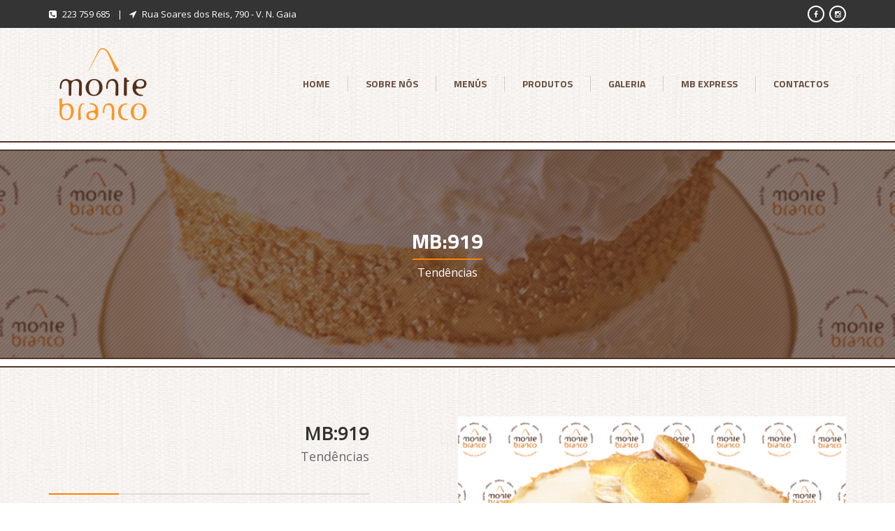

--- FILE ---
content_type: text/html; charset=UTF-8
request_url: https://confeitariamontebranco.com/portfolio-item/mb919/
body_size: 12290
content:
<!DOCTYPE html>
<!--[if IE 7 ]><html lang="pt-PT" class="isie ie7 oldie no-js"><![endif]-->
<!--[if IE 8 ]><html lang="pt-PT" class="isie ie8 oldie no-js"><![endif]-->
<!--[if IE 9 ]><html lang="pt-PT" class="isie ie9 no-js"><![endif]-->
<!--[if (gt IE 9)|!(IE)]><!--><html lang="pt-PT" class="no-js"> <!--<![endif]-->
<head>
	<title>Monte Branco |   MB:919</title>
	
	<!-- meta -->
	<meta charset="UTF-8">
	<meta name="description" content="A nossa missão continua a ser oferecer o melhor produto disponível aos nossos clientes; a nossa visão é a aposta contínua em novos produtos e sabores de criatividade exclusiva dos nossos artesãos; os nossos valores continuarão a ser sempre: a satisfação do cliente, a valorização e respeito pelas pessoas e a responsabilidade social." />

	<link rel="alternate" type="application/rss+xml" title="RSS 2.0" href="https://confeitariamontebranco.com/feed/" />
	<link rel="pingback" href="https://confeitariamontebranco.com/xmlrpc.php">

	<meta name='robots' content='max-image-preview:large' />
<link rel='dns-prefetch' href='//maps.googleapis.com' />
<link rel='dns-prefetch' href='//fonts.googleapis.com' />
<link rel="alternate" type="application/rss+xml" title="Monte Branco &raquo; Feed" href="https://confeitariamontebranco.com/feed/" />
<link rel="alternate" type="application/rss+xml" title="Monte Branco &raquo; Feed de comentários" href="https://confeitariamontebranco.com/comments/feed/" />
<script type="text/javascript">
window._wpemojiSettings = {"baseUrl":"https:\/\/s.w.org\/images\/core\/emoji\/14.0.0\/72x72\/","ext":".png","svgUrl":"https:\/\/s.w.org\/images\/core\/emoji\/14.0.0\/svg\/","svgExt":".svg","source":{"concatemoji":"https:\/\/confeitariamontebranco.com\/wp-includes\/js\/wp-emoji-release.min.js?ver=6.2.8"}};
/*! This file is auto-generated */
!function(e,a,t){var n,r,o,i=a.createElement("canvas"),p=i.getContext&&i.getContext("2d");function s(e,t){p.clearRect(0,0,i.width,i.height),p.fillText(e,0,0);e=i.toDataURL();return p.clearRect(0,0,i.width,i.height),p.fillText(t,0,0),e===i.toDataURL()}function c(e){var t=a.createElement("script");t.src=e,t.defer=t.type="text/javascript",a.getElementsByTagName("head")[0].appendChild(t)}for(o=Array("flag","emoji"),t.supports={everything:!0,everythingExceptFlag:!0},r=0;r<o.length;r++)t.supports[o[r]]=function(e){if(p&&p.fillText)switch(p.textBaseline="top",p.font="600 32px Arial",e){case"flag":return s("\ud83c\udff3\ufe0f\u200d\u26a7\ufe0f","\ud83c\udff3\ufe0f\u200b\u26a7\ufe0f")?!1:!s("\ud83c\uddfa\ud83c\uddf3","\ud83c\uddfa\u200b\ud83c\uddf3")&&!s("\ud83c\udff4\udb40\udc67\udb40\udc62\udb40\udc65\udb40\udc6e\udb40\udc67\udb40\udc7f","\ud83c\udff4\u200b\udb40\udc67\u200b\udb40\udc62\u200b\udb40\udc65\u200b\udb40\udc6e\u200b\udb40\udc67\u200b\udb40\udc7f");case"emoji":return!s("\ud83e\udef1\ud83c\udffb\u200d\ud83e\udef2\ud83c\udfff","\ud83e\udef1\ud83c\udffb\u200b\ud83e\udef2\ud83c\udfff")}return!1}(o[r]),t.supports.everything=t.supports.everything&&t.supports[o[r]],"flag"!==o[r]&&(t.supports.everythingExceptFlag=t.supports.everythingExceptFlag&&t.supports[o[r]]);t.supports.everythingExceptFlag=t.supports.everythingExceptFlag&&!t.supports.flag,t.DOMReady=!1,t.readyCallback=function(){t.DOMReady=!0},t.supports.everything||(n=function(){t.readyCallback()},a.addEventListener?(a.addEventListener("DOMContentLoaded",n,!1),e.addEventListener("load",n,!1)):(e.attachEvent("onload",n),a.attachEvent("onreadystatechange",function(){"complete"===a.readyState&&t.readyCallback()})),(e=t.source||{}).concatemoji?c(e.concatemoji):e.wpemoji&&e.twemoji&&(c(e.twemoji),c(e.wpemoji)))}(window,document,window._wpemojiSettings);
</script>
<style type="text/css">
img.wp-smiley,
img.emoji {
	display: inline !important;
	border: none !important;
	box-shadow: none !important;
	height: 1em !important;
	width: 1em !important;
	margin: 0 0.07em !important;
	vertical-align: -0.1em !important;
	background: none !important;
	padding: 0 !important;
}
</style>
	<link rel='stylesheet' id='bootstrap-css-css' href='https://confeitariamontebranco.com/wp-content/plugins/wd-google-maps/css/bootstrap.css?ver=1.0.71' type='text/css' media='all' />
<link rel='stylesheet' id='frontend_main-css-css' href='https://confeitariamontebranco.com/wp-content/plugins/wd-google-maps/css/frontend_main.css?ver=1.0.71' type='text/css' media='all' />
<link rel='stylesheet' id='dashicons-css' href='https://confeitariamontebranco.com/wp-includes/css/dashicons.min.css?ver=6.2.8' type='text/css' media='all' />
<link rel='stylesheet' id='menu-icons-extra-css' href='https://confeitariamontebranco.com/wp-content/plugins/menu-icons/css/extra.min.css?ver=0.13.0' type='text/css' media='all' />
<link rel='stylesheet' id='wp-block-library-css' href='https://confeitariamontebranco.com/wp-includes/css/dist/block-library/style.min.css?ver=6.2.8' type='text/css' media='all' />
<link rel='stylesheet' id='awsm-ead-public-css' href='https://confeitariamontebranco.com/wp-content/plugins/embed-any-document/css/embed-public.min.css?ver=2.7.1' type='text/css' media='all' />
<link rel='stylesheet' id='classic-theme-styles-css' href='https://confeitariamontebranco.com/wp-includes/css/classic-themes.min.css?ver=6.2.8' type='text/css' media='all' />
<style id='global-styles-inline-css' type='text/css'>
body{--wp--preset--color--black: #000000;--wp--preset--color--cyan-bluish-gray: #abb8c3;--wp--preset--color--white: #ffffff;--wp--preset--color--pale-pink: #f78da7;--wp--preset--color--vivid-red: #cf2e2e;--wp--preset--color--luminous-vivid-orange: #ff6900;--wp--preset--color--luminous-vivid-amber: #fcb900;--wp--preset--color--light-green-cyan: #7bdcb5;--wp--preset--color--vivid-green-cyan: #00d084;--wp--preset--color--pale-cyan-blue: #8ed1fc;--wp--preset--color--vivid-cyan-blue: #0693e3;--wp--preset--color--vivid-purple: #9b51e0;--wp--preset--gradient--vivid-cyan-blue-to-vivid-purple: linear-gradient(135deg,rgba(6,147,227,1) 0%,rgb(155,81,224) 100%);--wp--preset--gradient--light-green-cyan-to-vivid-green-cyan: linear-gradient(135deg,rgb(122,220,180) 0%,rgb(0,208,130) 100%);--wp--preset--gradient--luminous-vivid-amber-to-luminous-vivid-orange: linear-gradient(135deg,rgba(252,185,0,1) 0%,rgba(255,105,0,1) 100%);--wp--preset--gradient--luminous-vivid-orange-to-vivid-red: linear-gradient(135deg,rgba(255,105,0,1) 0%,rgb(207,46,46) 100%);--wp--preset--gradient--very-light-gray-to-cyan-bluish-gray: linear-gradient(135deg,rgb(238,238,238) 0%,rgb(169,184,195) 100%);--wp--preset--gradient--cool-to-warm-spectrum: linear-gradient(135deg,rgb(74,234,220) 0%,rgb(151,120,209) 20%,rgb(207,42,186) 40%,rgb(238,44,130) 60%,rgb(251,105,98) 80%,rgb(254,248,76) 100%);--wp--preset--gradient--blush-light-purple: linear-gradient(135deg,rgb(255,206,236) 0%,rgb(152,150,240) 100%);--wp--preset--gradient--blush-bordeaux: linear-gradient(135deg,rgb(254,205,165) 0%,rgb(254,45,45) 50%,rgb(107,0,62) 100%);--wp--preset--gradient--luminous-dusk: linear-gradient(135deg,rgb(255,203,112) 0%,rgb(199,81,192) 50%,rgb(65,88,208) 100%);--wp--preset--gradient--pale-ocean: linear-gradient(135deg,rgb(255,245,203) 0%,rgb(182,227,212) 50%,rgb(51,167,181) 100%);--wp--preset--gradient--electric-grass: linear-gradient(135deg,rgb(202,248,128) 0%,rgb(113,206,126) 100%);--wp--preset--gradient--midnight: linear-gradient(135deg,rgb(2,3,129) 0%,rgb(40,116,252) 100%);--wp--preset--duotone--dark-grayscale: url('#wp-duotone-dark-grayscale');--wp--preset--duotone--grayscale: url('#wp-duotone-grayscale');--wp--preset--duotone--purple-yellow: url('#wp-duotone-purple-yellow');--wp--preset--duotone--blue-red: url('#wp-duotone-blue-red');--wp--preset--duotone--midnight: url('#wp-duotone-midnight');--wp--preset--duotone--magenta-yellow: url('#wp-duotone-magenta-yellow');--wp--preset--duotone--purple-green: url('#wp-duotone-purple-green');--wp--preset--duotone--blue-orange: url('#wp-duotone-blue-orange');--wp--preset--font-size--small: 13px;--wp--preset--font-size--medium: 20px;--wp--preset--font-size--large: 36px;--wp--preset--font-size--x-large: 42px;--wp--preset--spacing--20: 0.44rem;--wp--preset--spacing--30: 0.67rem;--wp--preset--spacing--40: 1rem;--wp--preset--spacing--50: 1.5rem;--wp--preset--spacing--60: 2.25rem;--wp--preset--spacing--70: 3.38rem;--wp--preset--spacing--80: 5.06rem;--wp--preset--shadow--natural: 6px 6px 9px rgba(0, 0, 0, 0.2);--wp--preset--shadow--deep: 12px 12px 50px rgba(0, 0, 0, 0.4);--wp--preset--shadow--sharp: 6px 6px 0px rgba(0, 0, 0, 0.2);--wp--preset--shadow--outlined: 6px 6px 0px -3px rgba(255, 255, 255, 1), 6px 6px rgba(0, 0, 0, 1);--wp--preset--shadow--crisp: 6px 6px 0px rgba(0, 0, 0, 1);}:where(.is-layout-flex){gap: 0.5em;}body .is-layout-flow > .alignleft{float: left;margin-inline-start: 0;margin-inline-end: 2em;}body .is-layout-flow > .alignright{float: right;margin-inline-start: 2em;margin-inline-end: 0;}body .is-layout-flow > .aligncenter{margin-left: auto !important;margin-right: auto !important;}body .is-layout-constrained > .alignleft{float: left;margin-inline-start: 0;margin-inline-end: 2em;}body .is-layout-constrained > .alignright{float: right;margin-inline-start: 2em;margin-inline-end: 0;}body .is-layout-constrained > .aligncenter{margin-left: auto !important;margin-right: auto !important;}body .is-layout-constrained > :where(:not(.alignleft):not(.alignright):not(.alignfull)){max-width: var(--wp--style--global--content-size);margin-left: auto !important;margin-right: auto !important;}body .is-layout-constrained > .alignwide{max-width: var(--wp--style--global--wide-size);}body .is-layout-flex{display: flex;}body .is-layout-flex{flex-wrap: wrap;align-items: center;}body .is-layout-flex > *{margin: 0;}:where(.wp-block-columns.is-layout-flex){gap: 2em;}.has-black-color{color: var(--wp--preset--color--black) !important;}.has-cyan-bluish-gray-color{color: var(--wp--preset--color--cyan-bluish-gray) !important;}.has-white-color{color: var(--wp--preset--color--white) !important;}.has-pale-pink-color{color: var(--wp--preset--color--pale-pink) !important;}.has-vivid-red-color{color: var(--wp--preset--color--vivid-red) !important;}.has-luminous-vivid-orange-color{color: var(--wp--preset--color--luminous-vivid-orange) !important;}.has-luminous-vivid-amber-color{color: var(--wp--preset--color--luminous-vivid-amber) !important;}.has-light-green-cyan-color{color: var(--wp--preset--color--light-green-cyan) !important;}.has-vivid-green-cyan-color{color: var(--wp--preset--color--vivid-green-cyan) !important;}.has-pale-cyan-blue-color{color: var(--wp--preset--color--pale-cyan-blue) !important;}.has-vivid-cyan-blue-color{color: var(--wp--preset--color--vivid-cyan-blue) !important;}.has-vivid-purple-color{color: var(--wp--preset--color--vivid-purple) !important;}.has-black-background-color{background-color: var(--wp--preset--color--black) !important;}.has-cyan-bluish-gray-background-color{background-color: var(--wp--preset--color--cyan-bluish-gray) !important;}.has-white-background-color{background-color: var(--wp--preset--color--white) !important;}.has-pale-pink-background-color{background-color: var(--wp--preset--color--pale-pink) !important;}.has-vivid-red-background-color{background-color: var(--wp--preset--color--vivid-red) !important;}.has-luminous-vivid-orange-background-color{background-color: var(--wp--preset--color--luminous-vivid-orange) !important;}.has-luminous-vivid-amber-background-color{background-color: var(--wp--preset--color--luminous-vivid-amber) !important;}.has-light-green-cyan-background-color{background-color: var(--wp--preset--color--light-green-cyan) !important;}.has-vivid-green-cyan-background-color{background-color: var(--wp--preset--color--vivid-green-cyan) !important;}.has-pale-cyan-blue-background-color{background-color: var(--wp--preset--color--pale-cyan-blue) !important;}.has-vivid-cyan-blue-background-color{background-color: var(--wp--preset--color--vivid-cyan-blue) !important;}.has-vivid-purple-background-color{background-color: var(--wp--preset--color--vivid-purple) !important;}.has-black-border-color{border-color: var(--wp--preset--color--black) !important;}.has-cyan-bluish-gray-border-color{border-color: var(--wp--preset--color--cyan-bluish-gray) !important;}.has-white-border-color{border-color: var(--wp--preset--color--white) !important;}.has-pale-pink-border-color{border-color: var(--wp--preset--color--pale-pink) !important;}.has-vivid-red-border-color{border-color: var(--wp--preset--color--vivid-red) !important;}.has-luminous-vivid-orange-border-color{border-color: var(--wp--preset--color--luminous-vivid-orange) !important;}.has-luminous-vivid-amber-border-color{border-color: var(--wp--preset--color--luminous-vivid-amber) !important;}.has-light-green-cyan-border-color{border-color: var(--wp--preset--color--light-green-cyan) !important;}.has-vivid-green-cyan-border-color{border-color: var(--wp--preset--color--vivid-green-cyan) !important;}.has-pale-cyan-blue-border-color{border-color: var(--wp--preset--color--pale-cyan-blue) !important;}.has-vivid-cyan-blue-border-color{border-color: var(--wp--preset--color--vivid-cyan-blue) !important;}.has-vivid-purple-border-color{border-color: var(--wp--preset--color--vivid-purple) !important;}.has-vivid-cyan-blue-to-vivid-purple-gradient-background{background: var(--wp--preset--gradient--vivid-cyan-blue-to-vivid-purple) !important;}.has-light-green-cyan-to-vivid-green-cyan-gradient-background{background: var(--wp--preset--gradient--light-green-cyan-to-vivid-green-cyan) !important;}.has-luminous-vivid-amber-to-luminous-vivid-orange-gradient-background{background: var(--wp--preset--gradient--luminous-vivid-amber-to-luminous-vivid-orange) !important;}.has-luminous-vivid-orange-to-vivid-red-gradient-background{background: var(--wp--preset--gradient--luminous-vivid-orange-to-vivid-red) !important;}.has-very-light-gray-to-cyan-bluish-gray-gradient-background{background: var(--wp--preset--gradient--very-light-gray-to-cyan-bluish-gray) !important;}.has-cool-to-warm-spectrum-gradient-background{background: var(--wp--preset--gradient--cool-to-warm-spectrum) !important;}.has-blush-light-purple-gradient-background{background: var(--wp--preset--gradient--blush-light-purple) !important;}.has-blush-bordeaux-gradient-background{background: var(--wp--preset--gradient--blush-bordeaux) !important;}.has-luminous-dusk-gradient-background{background: var(--wp--preset--gradient--luminous-dusk) !important;}.has-pale-ocean-gradient-background{background: var(--wp--preset--gradient--pale-ocean) !important;}.has-electric-grass-gradient-background{background: var(--wp--preset--gradient--electric-grass) !important;}.has-midnight-gradient-background{background: var(--wp--preset--gradient--midnight) !important;}.has-small-font-size{font-size: var(--wp--preset--font-size--small) !important;}.has-medium-font-size{font-size: var(--wp--preset--font-size--medium) !important;}.has-large-font-size{font-size: var(--wp--preset--font-size--large) !important;}.has-x-large-font-size{font-size: var(--wp--preset--font-size--x-large) !important;}
.wp-block-navigation a:where(:not(.wp-element-button)){color: inherit;}
:where(.wp-block-columns.is-layout-flex){gap: 2em;}
.wp-block-pullquote{font-size: 1.5em;line-height: 1.6;}
</style>
<link rel='stylesheet' id='bootstrap-datepicker-css' href='https://confeitariamontebranco.com/wp-content/plugins/bakery-cpt/assets/scripts/bootstrap-datepicker/css/datepicker3.css' type='text/css' media='all' />
<link rel='stylesheet' id='wpc-style-css' href='https://confeitariamontebranco.com/wp-content/plugins/chameleon/css/front-styles.css?ver=2026110101' type='text/css' media='all' />
<link rel='stylesheet' id='wpc-nti-style-css' href='https://confeitariamontebranco.com/wp-content/plugins/chameleon/css/nti/ticker.css?ver=2026110101' type='text/css' media='all' />
<link rel='stylesheet' id='dslc-fontawesome-css' href='https://confeitariamontebranco.com/wp-content/plugins/live-composer-page-builder/css/font-awesome.css?ver=1.5.10' type='text/css' media='all' />
<link rel='stylesheet' id='dslc-plugins-css-css' href='https://confeitariamontebranco.com/wp-content/plugins/live-composer-page-builder/css/dist/frontend.plugins.min.css?ver=1.5.10' type='text/css' media='all' />
<link rel='stylesheet' id='dslc-frontend-css-css' href='https://confeitariamontebranco.com/wp-content/plugins/live-composer-page-builder/css/dist/frontend.min.css?ver=1.5.10' type='text/css' media='all' />
<link rel='stylesheet' id='rfw-style-css' href='https://confeitariamontebranco.com/wp-content/plugins/rss-feed-widget/css/style.css?ver=2026011101' type='text/css' media='all' />
<link rel='stylesheet' id='font-awesome-fa-css' href='https://confeitariamontebranco.com/wp-content/themes/bakery/assets/font-awesome/css/font-awesome.min.css' type='text/css' media='all' />
<link rel='stylesheet' id='bootstrap-css' href='https://confeitariamontebranco.com/wp-content/themes/bakery/assets/bootstrap/css/bootstrap.min.css' type='text/css' media='all' />
<link rel='stylesheet' id='owl-carousel-css' href='https://confeitariamontebranco.com/wp-content/themes/bakery/assets/owl-carousel/owl.carousel.css' type='text/css' media='all' />
<link rel='stylesheet' id='magnific-popup-css' href='https://confeitariamontebranco.com/wp-content/themes/bakery/assets/magnific-popup/magnific-popup.css' type='text/css' media='all' />
<link rel='stylesheet' id='bakery-main-css' href='https://confeitariamontebranco.com/wp-content/themes/bakery/style.css' type='text/css' media='all' />
<link rel='stylesheet' id='bakery-child-style-css' href='https://confeitariamontebranco.com/wp-content/themes/bakery-child/style.css?ver=6.2.8' type='text/css' media='all' />
<link rel='stylesheet' id='webfont-ementa-css' href='https://confeitariamontebranco.com/wp-content/themes/bakery-child/webfonts/wcroughtrad_bold_macroman/stylesheet.css?ver=6.2.8' type='text/css' media='all' />
<link rel='stylesheet' id='elementor-frontend-legacy-css' href='https://confeitariamontebranco.com/wp-content/plugins/elementor/assets/css/frontend-legacy.min.css?ver=3.7.4' type='text/css' media='all' />
<link rel='stylesheet' id='elementor-frontend-css' href='https://confeitariamontebranco.com/wp-content/plugins/elementor/assets/css/frontend.min.css?ver=3.7.4' type='text/css' media='all' />
<link rel='stylesheet' id='eael-general-css' href='https://confeitariamontebranco.com/wp-content/plugins/essential-addons-for-elementor-lite/assets/front-end/css/view/general.min.css?ver=5.2.4' type='text/css' media='all' />
<link rel='stylesheet' id='redux-google-fonts-vu_theme_options-css' href='https://fonts.googleapis.com/css?family=Open+Sans%3A400%7CTitillium+Web%3A700%2C400&#038;subset=latin&#038;ver=1582133530' type='text/css' media='all' />
<!--n2css--><script type='text/javascript' src='https://confeitariamontebranco.com/wp-includes/js/jquery/jquery.min.js?ver=3.6.4' id='jquery-core-js'></script>
<script type='text/javascript' src='https://confeitariamontebranco.com/wp-includes/js/jquery/jquery-migrate.min.js?ver=3.4.0' id='jquery-migrate-js'></script>
<script type='text/javascript' src='https://maps.googleapis.com/maps/api/js?libraries=places%2Cgeometry&#038;v=3.exp&#038;language=pt-PT&#038;key=AIzaSyDu5TgwwyU3l_tKKgHolBzbHowd3353JvI&#038;ver=6.2.8' id='gmwd_map-js-js'></script>
<script type='text/javascript' src='https://confeitariamontebranco.com/wp-content/plugins/wd-google-maps/js/init_map.js?ver=1.0.71' id='frontend_init_map-js-js'></script>
<script type='text/javascript' src='https://confeitariamontebranco.com/wp-content/plugins/wd-google-maps/js/frontend_main.js?ver=1.0.71' id='frontend_main-js-js'></script>
<script type='text/javascript' src='https://confeitariamontebranco.com/wp-content/plugins/shortcode-for-current-date/dist/script.js?ver=6.2.8' id='shortcode-for-current-date-script-js'></script>
<script type='text/javascript' src='https://confeitariamontebranco.com/wp-content/plugins/live-composer-page-builder/js/dist/client_plugins.min.js?ver=1.5.10' id='dslc-plugins-js-js'></script>
<script type='text/javascript' src='https://confeitariamontebranco.com/wp-content/plugins/revslider/public/assets/js/rbtools.min.js?ver=6.6.7' async id='tp-tools-js'></script>
<script type='text/javascript' src='https://confeitariamontebranco.com/wp-content/plugins/revslider/public/assets/js/rs6.min.js?ver=6.6.7' async id='revmin-js'></script>
<script type='text/javascript' src='https://confeitariamontebranco.com/wp-content/themes/bakery/assets/scripts/modernizr.js' id='modernizr-js'></script>
<link rel="https://api.w.org/" href="https://confeitariamontebranco.com/wp-json/" /><link rel="EditURI" type="application/rsd+xml" title="RSD" href="https://confeitariamontebranco.com/xmlrpc.php?rsd" />
<link rel="wlwmanifest" type="application/wlwmanifest+xml" href="https://confeitariamontebranco.com/wp-includes/wlwmanifest.xml" />
<meta name="generator" content="WordPress 6.2.8" />
<link rel="canonical" href="https://confeitariamontebranco.com/portfolio-item/mb919/" />
<link rel='shortlink' href='https://confeitariamontebranco.com/?p=3308' />
<link rel="alternate" type="application/json+oembed" href="https://confeitariamontebranco.com/wp-json/oembed/1.0/embed?url=https%3A%2F%2Fconfeitariamontebranco.com%2Fportfolio-item%2Fmb919%2F" />
<link rel="alternate" type="text/xml+oembed" href="https://confeitariamontebranco.com/wp-json/oembed/1.0/embed?url=https%3A%2F%2Fconfeitariamontebranco.com%2Fportfolio-item%2Fmb919%2F&#038;format=xml" />
		<link rel="icon" href="https://confeitariamontebranco.com/wp-content/uploads/2015/08/mb_logo_gmap.png" type="image/png">
		
		<link rel="apple-touch-icon" href="https://confeitariamontebranco.com/wp-content/themes/bakery/assets/images/milingona/apple-touch-icon.png">
		<link rel="apple-touch-icon" sizes="72x72" href="https://confeitariamontebranco.com/wp-content/themes/bakery/assets/images/milingona/apple-touch-icon-72x72.png">
		<link rel="apple-touch-icon" sizes="114x114" href="https://confeitariamontebranco.com/wp-content/themes/bakery/assets/images/milingona/apple-touch-icon-114x114.png">

					
							<meta property="og:url" content="https://confeitariamontebranco.com/portfolio-item/mb919/"/>
				<meta property="og:title" content="MB:919" />
				<meta property="og:description" content="" />
				<meta property="og:type" content="article" />
				<meta property="og:image" content="https://confeitariamontebranco.com/wp-content/uploads/2020/11/Tendências-18-150x150.png" />
							
		<meta name="generator" content="Powered by Milingona" />
		<style type="text/css" id="vu_dynamic-css">a:hover{color:#ff8300}h1,h2,h3,h4,h5,h6{color:#513528}blockquote{border-left-color:#513528}.article-short:hover .article-short-icon-container{border-color:#ff8300;color:#ff8300}.article-short:hover .article-short-icon-container .article-short-icon svg{fill:#ff8300}.article-short .article-short-icon-container{color:#513528;border-color:#513528}.article-short .article-short-icon-container .article-short-icon svg{fill:#513528}.article-short .article-short-content h3:after{background-color:#ff8300}.content-box{border-color:#513528}.button{background-color:#ff8300}.button:hover{background-color:#513528}.button-void{color:#513528;border-color:#513528}.button-void:hover{background-color:#513528}.heading-huge{color:#513528}.heading-small{color:#513528}.highlight{color:#ff8300}.horizontal-delimiter{background-color:#ff8300}.icon-big-container{color:#513528;border-color:#513528}.icon-big-container img,.icon-big-container svg{fill:#513528}.icon-big-container:hover{border-color:#ff8300}.icon-big-container:hover svg{fill:#ff8300}.item-check:after{color:#ff8300}.list-arrows li:hover:after,.list-arrows li.active:after,.list-arrows li:hover .list-arrows-content,.list-arrows li.active .list-arrows-content{color:#ff8300}.list-arrows li:hover .list-arrows-value,.list-arrows li.active .list-arrows-value{background-color:#ff8300}.list-values li:hover{color:#ff8300}.page-header{color:#513528}.full-header{background-color:rgba(81,53,40,0.7)}.full-header h1:after{background-color:#ff8300}.full-header-container{border-top-color:#513528;border-bottom-color:#513528}.article-header-3 h1:after{background-color:#ff8300}.article-header-5:after{background-color:#ff8300}.blog-post{border-color:#513528}.post .post-image{border-color:#513528}.post .post-info a:hover{color:#ff8300}.post .post-info:after{background-color:#ff8300}.post:hover .post-image{border-color:#ff8300}.post-preview .post-preview-detail a:hover{color:#ff8300}.blog-post-comments:after{background-color:#ff8300}.blog-post-comments .blog-post-comment-heading{color:#513528}.blog-post-comments .blog-post-comment-heading a:hover{color:#ff8300}.blog-post-comments .submit-comment{background-color:#513528}#respond .comment-reply-title{color:#513528}#respond .comment-reply-title #cancel-comment-reply-link{color:#ff8300;border-left-color:#513528}.blog-post .blog-post-footer:after{background-color:#ff8300}.blog-post .blog-post-footer .socials{color:#513528}.blog-post .blog-post-header:after{background-color:#ff8300}.blog-post .blog-post-header a:hover{color:#ff8300}.blog-post .blog-post-image .blog-post-image-cover:after,.blog-post .blog-post-image .blog-post-image-cover:before{background-color:#513528}.blog-post .blog-post-tags{color:#513528}.blog-post-small .blog-post-small-img:hover .blog-post-small-info-content{color:#513528}.blog-post-small .blog-post-small-img .blog-post-small-img-cover:after,.blog-post-small .blog-post-small-img .blog-post-small-img-cover:before{background-color:#513528}.blog-post-small .blog-post-small-info .blog-post-small-info-content{background-color:#513528}.vu_latest-tweets a,.vu_latest-tweets a{color:#ff8300}.filter-icon-content{background-color:#513528}.filter-icon-content:after{border-color:#513528;background-color:#513528}.vu_filter.active .filter-icon-content,.vu_filter:hover .filter-icon-content{background-color:#ff8300}.vu_filter.active .filter-icon-content:after,.vu_filter:hover .filter-icon-content:after{border-color:#ff8300}.form-contact{background-color:rgba(81,53,40,0.9)}.form-contact .form-control:hover,.form-contact .form-control:active,.form-contact .form-control:focus{border-color:#ff8300}.offset-borders:after,.offset-borders:before{background-color:#513528}.owl-controls .owl-next,.owl-controls .owl-prev{color:#513528;border-color:#513528}.owl-controls .owl-next:hover,.owl-controls .owl-prev:hover{color:#ff8300;border-color:#ff8300}.owl-controls .owl-page{border-color:#513528}.owl-controls .owl-page:after{background-color:#ff8300}.owl-controls .owl-page.active{border-color:#ff8300}.pagination .pagination-item:hover,.pagination .pagination-nav:hover{background-color:#513528;border-color:#513528}.pagination .current .pagination-item{color:#513528;border-color:#513528}.pagination-nav-single{border-color:#513528;color:#513528}.pagination-nav-single:hover{background-color:#513528}.vu_menu-item a .vu_menu-item-img:after{background-color:rgba(255,131,0,0.6)}.vu_menu-item a:hover .vu_menu-item-img img{border-color:#ff8300}.vu_menu-item-detail h5.vu_menu-item-price{color:#513528}.price-label:after{background-color:#ff8300}.product .product-detail-container .product-detail{background-color:rgba(255,131,0,0.9)}.product .product-icon-container{color:#ff8300;border-color:#ff8300}.product .product-icon-container a{color:#ff8300}.product .product-icon-container:hover{background-color:#513528;border-color:#513528}.product .product-icons:after{background-color:rgba(255,131,0,0.9)}.product:hover{border-color:#ff8300}.profile .profile-box{color:#513528}.profile .profile-box:after{border-color:#513528}.profile .profile-photo .profile-photo-info{color:#513528;background-color:rgba(81,53,40,0.6);box-shadow:0 0 7px rgba(81,53,40,0.16)}.profile .profile-photo .profile-photo-info .profile-icon a{color:#513528}.profile .profile-photo .profile-photo-info .profile-icon:hover{background-color:#ff8300}.profile:hover .profile-box{color:#ff8300}.profile:hover .profile-box:after{border-color:#ff8300}.read-more-link{color:#513528}.read-more-link:hover{color:#ff8300}.section-black-cover:after,.section-color-cover:after,.section-white-cover:after{background-color:rgba(255,131,0,0.8)}.section-color-cover:after{background-color:rgba(255,131,0,0.8)}.section-header.vu_inline h2 span{background-color:#ff8300}.section-header h2:after{background-color:#ff8300}.service-box:hover .icon-big-container{border-color:#ff8300}.service-box:hover .icon-big-container svg{fill:#ff8300}.countdown-period{color:#513528}.gallery-slider-it .gallery-slider-detail-container{background-color:rgba(255,131,0,0.9)}.sidebar .widget_title{color:#513528}.page-footer .sidebar .widget_title a{color:#513528}.search-form input{border-color:#513528}.tabs-big-container .nav>li:after{border-top-color:#ff8300;border-left-color:#ff8300}.tabs-big-container .nav>li:before{border-color:#ff8300}.tabs-big-container .tab-content{border-color:#ff8300}.testimonial .testimonial-name{background-color:#513528}.testimonials-slider .owl-controls .owl-page:after{background-color:#513528}.testimonials-slider .owl-controls .owl-page.active{border-color:#513528}.form-control:hover,.form-control:active,.form-control:focus{border-color:#513528}.vu_multiselect-wrapper .open .vu_btn-multiselect{border-color:#513528}.vu_multiselect-wrapper .multiselect-container.dropdown-menu>.active>a,.vu_multiselect-wrapper .multiselect-container.dropdown-menu>.active>a:hover,.vu_multiselect-wrapper .multiselect-container.dropdown-menu>.active>a:focus{background-color:#513528}.btn{background-color:#513528}.btn:hover,.btn:active,.btn:focus{background-color:#ff8300}.btn:active,.btn:focus{background-color:#513528}.btn.btn-inverse{color:#513528}.btn.btn-inverse:active,.btn.btn-inverse:focus{color:#513528}.error-404 .error-code p{color:#ff8300}.error-404 .error-message a{border-color:#513528;background-color:#513528}.page-footer a:hover{color:#ff8300}.widget_nav_menu .menu>li>a{color:#513528}.widget_nav_menu ul li a:hover,.widget_nav_menu ul li.current-menu-parent>a,.widget_nav_menu ul li.current-menu-ancestor>a,.widget_nav_menu ul li.current-menu-item>a{border-color:#ff8300;background-color:#ff8300}.social-icon-container,.social-icon-container-big,.social-icon-container-small{background-color:#513528}.social-icon-container:hover,.social-icon-container-big:hover,.social-icon-container-small:hover{background-color:#ff8300}.vu_socials h3{color:#513528}.widget.widget_archive li a:hover,.widget.widget_pages li a:hover,.widget.widget_recent_comments li a:hover,.widget.widget_nav_menu li a:hover,.widget.widget_recent_entries li a:hover,.widget.widget_meta li a:hover,.widget.widget_categories li a:hover{color:#ff8300!important}.widget.widget_tag_cloud a.active,a.active span.tag,.widget.widget_tag_cloud a:hover,a:hover span.tag{background-color:#ff8300}.widget.widget_rss .rss-date{color:#513528}.vu_gallery .vu_g-filters .vu_g-filter.active,.vu_gallery .vu_g-filters .vu_g-filter:hover{color:#ff8300}.vu_gallery-item .vu_gi-details-container{background-color:rgba(255,131,0,0.9)}.vu_top-bar a:hover{color:#ff8300}.vu_tb-list .sub-menu li a:hover{color:#ff8300}.vu_main-menu>ul>li{border-left-color:rgba(81,53,40,0.2)}.vu_main-menu>ul>li a:hover{color:#ff8300}.vu_main-menu>ul>li.active>a,.vu_main-menu>ul>li.current-menu-parent>a,.vu_main-menu>ul>li.current-menu-ancestor>a,.vu_main-menu>ul>li.current-menu-item>a{color:#ff8300}.vu_main-menu ul li ul.sub-menu li a:hover,.vu_main-menu ul li ul.sub-menu li.current-menu-item>a{color:#ff8300;background-color:#513528}.vu_main-menu ul.sub-menu li:hover>a,.vu_main-menu ul.sub-menu li.current-menu-ancestor>a{color:#ff8300;background-color:#513528}.vu_mobile-menu ul li.current-menu-item>a{color:#ff8300}.vu_mobile-menu ul li a:hover,.vu_mobile-menu .vu_mm-remove:hover{color:#ff8300;background-color:#513528}.vu_mm-open:hover,.vu_mm-open:focus,.vu_wc-menu-item.vu_wc-responsive:hover,.vu_wc-menu-item.vu_wc-responsive:focus{color:#513528}.vu_with-border{border-color:#513528}.wpb_revslider_element{border-color:#513528}.vu_product-item{border-color:#513528}.vu_product-item .vu_pi-container{background-color:rgba(255,131,0,0.9)}.vu_product-item .vu_pi-icon{color:#ff8300;border-color:#ff8300}.vu_product-item .vu_pi-icon:hover{background-color:#513528;border-color:#513528}.vu_main-menu-container .vu_logo-container{width:170px}.vu_main-menu-container .vu_logo-container img{max-width:140px}@media (max-width:992px){.vu_main-menu{display:none!important}.vu_mm-open,.vu_wc-menu-item.vu_wc-responsive{display:block!important}}.vu_g-filters{display:none}.ementa{display:block;position:relative;width:100%;background:url('https://confeitariamontebranco.com/wp-content/uploads/2015/08/ementa_bkg_v4.jpg')}.ementa_menu{display:block;position:relative;width:100%}.ementa_icons{display:block;position:relative;width:100%}.ementa_data{display:block;position:relative;width:100%}.ementa_menu h1{color:rgba(255,131,0,0.9);font-family:'wc_roughtrad_btaregular';font-style:normal;font-weight:normal}.ementa_menu h3{color:rgba(255,255,255,0.8);font-family:'wc_roughtrad_btaregular';font-style:normal;font-weight:normal}.ementa_txt{font-size:32px;padding-left:30px;padding-bottom:10px;font-family:'wc_roughtrad_btaregular';font-style:normal;font-weight:normal}.data{width:100%;margin:0 auto;text-align:center;padding-left:30px}.ementa_menu h1:nth-child(2),.ementa_menu h3:nth-child(2){padding-right:30px}.ementa_menu_icon{zoom:0.85}.ementa_data h1{font-size:30px!important;color:rgba(255,131,0,0.9);font-family:'wc_roughtrad_btaregular';font-style:normal;font-weight:normal}h1 .fa-calendar{padding-right:20px}</style>	<meta name="generator" content="Powered by Visual Composer - drag and drop page builder for WordPress."/>
<!--[if lte IE 9]><link rel="stylesheet" type="text/css" href="https://confeitariamontebranco.com/wp-content/plugins/js_composer/assets/css/vc_lte_ie9.min.css" media="screen"><![endif]--><!--[if IE  8]><link rel="stylesheet" type="text/css" href="https://confeitariamontebranco.com/wp-content/plugins/js_composer/assets/css/vc-ie8.min.css" media="screen"><![endif]--><style type="text/css">.dslc-modules-section-wrapper, .dslca-add-modules-section { width : 1170px; } .dslc-modules-section:not(.dslc-full) { padding-left: 4%;  padding-right: 4%; } .dslc-modules-section { margin-left:0%;margin-right:0%;margin-bottom:0px;padding-bottom:80px;padding-top:80px;padding-left:0%;padding-right:0%;background-image:none;background-repeat:repeat;background-position:left top;background-attachment:scroll;background-size:auto;border-width:0px;border-style:solid; }</style><meta name="generator" content="Powered by Slider Revolution 6.6.7 - responsive, Mobile-Friendly Slider Plugin for WordPress with comfortable drag and drop interface." />
<script>function setREVStartSize(e){
			//window.requestAnimationFrame(function() {
				window.RSIW = window.RSIW===undefined ? window.innerWidth : window.RSIW;
				window.RSIH = window.RSIH===undefined ? window.innerHeight : window.RSIH;
				try {
					var pw = document.getElementById(e.c).parentNode.offsetWidth,
						newh;
					pw = pw===0 || isNaN(pw) || (e.l=="fullwidth" || e.layout=="fullwidth") ? window.RSIW : pw;
					e.tabw = e.tabw===undefined ? 0 : parseInt(e.tabw);
					e.thumbw = e.thumbw===undefined ? 0 : parseInt(e.thumbw);
					e.tabh = e.tabh===undefined ? 0 : parseInt(e.tabh);
					e.thumbh = e.thumbh===undefined ? 0 : parseInt(e.thumbh);
					e.tabhide = e.tabhide===undefined ? 0 : parseInt(e.tabhide);
					e.thumbhide = e.thumbhide===undefined ? 0 : parseInt(e.thumbhide);
					e.mh = e.mh===undefined || e.mh=="" || e.mh==="auto" ? 0 : parseInt(e.mh,0);
					if(e.layout==="fullscreen" || e.l==="fullscreen")
						newh = Math.max(e.mh,window.RSIH);
					else{
						e.gw = Array.isArray(e.gw) ? e.gw : [e.gw];
						for (var i in e.rl) if (e.gw[i]===undefined || e.gw[i]===0) e.gw[i] = e.gw[i-1];
						e.gh = e.el===undefined || e.el==="" || (Array.isArray(e.el) && e.el.length==0)? e.gh : e.el;
						e.gh = Array.isArray(e.gh) ? e.gh : [e.gh];
						for (var i in e.rl) if (e.gh[i]===undefined || e.gh[i]===0) e.gh[i] = e.gh[i-1];
											
						var nl = new Array(e.rl.length),
							ix = 0,
							sl;
						e.tabw = e.tabhide>=pw ? 0 : e.tabw;
						e.thumbw = e.thumbhide>=pw ? 0 : e.thumbw;
						e.tabh = e.tabhide>=pw ? 0 : e.tabh;
						e.thumbh = e.thumbhide>=pw ? 0 : e.thumbh;
						for (var i in e.rl) nl[i] = e.rl[i]<window.RSIW ? 0 : e.rl[i];
						sl = nl[0];
						for (var i in nl) if (sl>nl[i] && nl[i]>0) { sl = nl[i]; ix=i;}
						var m = pw>(e.gw[ix]+e.tabw+e.thumbw) ? 1 : (pw-(e.tabw+e.thumbw)) / (e.gw[ix]);
						newh =  (e.gh[ix] * m) + (e.tabh + e.thumbh);
					}
					var el = document.getElementById(e.c);
					if (el!==null && el) el.style.height = newh+"px";
					el = document.getElementById(e.c+"_wrapper");
					if (el!==null && el) {
						el.style.height = newh+"px";
						el.style.display = "block";
					}
				} catch(e){
					console.log("Failure at Presize of Slider:" + e)
				}
			//});
		  };</script>
<style type="text/css" title="dynamic-css" class="options-output">body{background-color:transparent;background-image:url('https://confeitariamontebranco.com/wp-content/uploads/2015/08/linho_web-1.jpg');}body,article,.article-header-5 h1,.article-header-5 h3,.blog-post-comments .blog-post-comment-heading,.blog-post .blog-post-tags a,.blog-post-small h3,.quote,.gallery-slider-it .gallery-slider-detail,.form-control{font-family:"Open Sans";font-weight:400;font-style:normal;color:#696969;font-size:14px;}.vu_main-menu > ul > li a{font-family:"Titillium Web";text-transform:uppercase;line-height:14px;font-weight:700;font-style:normal;color:#684f40;font-size:14px;}.vu_main-menu ul li ul.sub-menu li a{font-family:"Titillium Web";text-transform:none;line-height:20px;font-weight:400;font-style:normal;color:#684f40;font-size:14px;}.full-header h1{font-family:"Titillium Web";font-weight:700;font-style:normal;color:#fff;font-size:30px;}.full-header h3{font-family:"Open Sans";font-weight:400;font-style:normal;color:#fff;font-size:16px;}h1, h2, h3, h4, h5, h6{font-family:"Titillium Web";font-weight:700;}.vu_main-menu > ul > li a{padding-top:4px;padding-right:25px;padding-bottom:4px;padding-left:25px;}.page-footer .footer-light{background-color:#513528;}.page-footer .footer-light{color:#e5e1da;}.page-footer .footer-dark{background-color:#381c0a;background-repeat:no-repeat;background-position:right bottom;}</style><noscript><style type="text/css"> .wpb_animate_when_almost_visible { opacity: 1; }</style></noscript></head>
<body class="portfolio-item-template-default single single-portfolio-item postid-3308 wpb-js-composer js-comp-ver-4.12 vc_responsive elementor-default elementor-kit-3003">
	
	<div id="all">
					<header id="vu_main-header" class="vu_main-header" role="banner" itemscope="itemscope" itemtype="https://schema.org/WPHeader">
									<div class="vu_top-bar">
						<div class="container">
							<div class="row">
								<div class="vu_tp-left col-md-6">
									<span><i class="fa fa-phone-square"></i>223 759 685</span>|<span><i class="fa fa-location-arrow"></i>Rua Soares dos Reis, 790 - V. N. Gaia</span>								</div>
								<div class="vu_tp-right col-md-6">
									<div class="social-icon-container"><a href="https://www.facebook.com/ConfeitariaMonteBranco/?ref=page_internal" target="_self"><i class="fa fa-facebook"></i></a></div>
<div class="social-icon-container"><a href="https://www.instagram.com/confeitaria.montebranco/?ref=page_internal" target="_self"><i class="fa fa-instagram"></i></a></div>
								</div>
							</div>
						</div>
					</div>
									
				<div class="container">
					<div id="vu_menu-affix">
													<div class="vu_main-menu-container" data-type="logo-left">
								<div class="vu_d-tr">
									<div class="vu_logo-container vu_d-td p-l-0"> 
										<div class="vu_logo">
											<a href="https://confeitariamontebranco.com">
												<img class="vu_logo-primary" alt="logo-primary" width="135" height="112" src="https://confeitariamontebranco.com/wp-content/uploads/2015/08/mb_logo.png">
												<img class="vu_logo-secondary" alt="logo-secondary" width="60" height="50" src="https://confeitariamontebranco.com/wp-content/uploads/2015/08/mb_logo_v2.png">
											</a>
										</div>
										<a href="#" class="vu_mm-toggle vu_mm-open"><i class="fa fa-bars"></i></a>

																			</div>

									<nav class="vu_main-menu vu_mm-full vu_d-td text-right" role="navigation" itemscope="itemscope" itemtype="https://schema.org/SiteNavigationElement">
										<ul id="vu_mm-full" class="vu_mm-list vu_mm-full list-unstyled "><li id="menu-item-680" class="menu-item menu-item-type-post_type menu-item-object-page menu-item-home menu-item-680"><a href="https://confeitariamontebranco.com/" itemprop="url">HOME</a></li>
<li id="menu-item-674" class="menu-item menu-item-type-post_type menu-item-object-page menu-item-674"><a href="https://confeitariamontebranco.com/sobre-nos/" itemprop="url">SOBRE NÓS</a></li>
<li id="menu-item-690" class="menu-item menu-item-type-custom menu-item-object-custom menu-item-has-children menu-item-690"><a href="#" itemprop="url">MENÚS</a>
<ul class="sub-menu">
	<li id="menu-item-4298" class="menu-item menu-item-type-post_type menu-item-object-page menu-item-4298"><a href="https://confeitariamontebranco.com/menus/ementa-do-dia-2/" itemprop="url">EMENTA DO DIA</a></li>
	<li id="menu-item-692" class="menu-item menu-item-type-post_type menu-item-object-page menu-item-692"><a href="https://confeitariamontebranco.com/menus/a-nossa-lista/" itemprop="url">A NOSSA LISTA</a></li>
	<li id="menu-item-1067" class="menu-item menu-item-type-post_type menu-item-object-page menu-item-1067"><a href="https://confeitariamontebranco.com/menus/snack-bar/" itemprop="url">SNACK-BAR</a></li>
</ul>
</li>
<li id="menu-item-921" class="menu-item menu-item-type-custom menu-item-object-custom menu-item-has-children menu-item-921"><a href="https://confeitariamontebranco.com/produtos" itemprop="url">PRODUTOS</a>
<ul class="sub-menu">
	<li id="menu-item-922" class="menu-item menu-item-type-custom menu-item-object-custom menu-item-has-children menu-item-922"><a href="https://confeitariamontebranco.com/bolos/" itemprop="url">BOLOS</a>
	<ul class="sub-menu">
		<li id="menu-item-915" class="menu-item menu-item-type-custom menu-item-object-custom menu-item-915"><a href="https://confeitariamontebranco.com/portfolio-category/semi-frios/" itemprop="url">SEMI-FRIOS</a></li>
		<li id="menu-item-916" class="menu-item menu-item-type-custom menu-item-object-custom menu-item-916"><a href="https://confeitariamontebranco.com/portfolio-category/tartes-e-tortas/" itemprop="url">TARTES E TORTAS</a></li>
		<li id="menu-item-917" class="menu-item menu-item-type-custom menu-item-object-custom menu-item-917"><a href="https://confeitariamontebranco.com/portfolio-category/simples/" itemprop="url">BOLOS SIMPLES</a></li>
		<li id="menu-item-918" class="menu-item menu-item-type-custom menu-item-object-custom menu-item-918"><a href="https://confeitariamontebranco.com/portfolio-category/artisticos/" itemprop="url">BOLOS ARTÍSTICOS</a></li>
		<li id="menu-item-919" class="menu-item menu-item-type-custom menu-item-object-custom menu-item-919"><a href="https://confeitariamontebranco.com/portfolio-category/baptizados-e-comunhao/" itemprop="url">BOLOS DE BAPTIZADOS E COMUNHÃO</a></li>
		<li id="menu-item-920" class="menu-item menu-item-type-custom menu-item-object-custom menu-item-920"><a href="https://confeitariamontebranco.com/portfolio-category/casamento/" itemprop="url">BOLOS DE CASAMENTO</a></li>
		<li id="menu-item-3067" class="menu-item menu-item-type-custom menu-item-object-custom menu-item-3067"><a href="https://confeitariamontebranco.com/portfolio-category/tendencias/" itemprop="url">TENDÊNCIAS</a></li>
	</ul>
</li>
	<li id="menu-item-4493" class="menu-item menu-item-type-post_type menu-item-object-page menu-item-4493"><a href="https://confeitariamontebranco.com/produtos/bombons/" itemprop="url">BOMBONS</a></li>
	<li id="menu-item-755" class="menu-item menu-item-type-post_type menu-item-object-page menu-item-755"><a href="https://confeitariamontebranco.com/padaria/" itemprop="url">PADARIA</a></li>
	<li id="menu-item-756" class="menu-item menu-item-type-post_type menu-item-object-page menu-item-756"><a href="https://confeitariamontebranco.com/pastelaria/" itemprop="url">PASTELARIA</a></li>
</ul>
</li>
<li id="menu-item-787" class="menu-item menu-item-type-post_type menu-item-object-page menu-item-787"><a href="https://confeitariamontebranco.com/galeria/" itemprop="url">GALERIA</a></li>
<li id="menu-item-3076" class="menu-item menu-item-type-post_type menu-item-object-page menu-item-3076"><a href="https://confeitariamontebranco.com/mbexpress/" itemprop="url">MB Express</a></li>
<li id="menu-item-793" class="menu-item menu-item-type-post_type menu-item-object-page menu-item-793"><a href="https://confeitariamontebranco.com/contactos/" itemprop="url">CONTACTOS</a></li>
</ul>									</nav>
								</div>
							</div>
											</div>

					<div class="vu_menu-affix-height"></div>
				</div>
			</header>

			<div class="clearfix"></div>

							<section class="top-section">
				<div class="offset-borders">
					<div class="full-header-container" data-parallax="scroll" data-image-src="https://confeitariamontebranco.com/wp-content/uploads/2020/11/Tendências-18.png">
						<div class="full-header">
							<div class="container">
								<h1>MB:919</h1>								<h3>Tendências</h3>							</div>
						</div>
					</div>
				</div>
			</section>
				<div class="single-product-section">
			<div class="container">
				<div class="row">
					<div class="col-md-5">
						<article class="gallery-info no-border m-b-20 post-3308 portfolio-item type-portfolio-item status-publish has-post-thumbnail hentry portfolio-category-tendencias">
							<div class="article-header-5">
																	<h1>MB:919</h1>
									<h3>Tendências</h3>
							</div>

							<div id="dslc-theme-content"><div id="dslc-theme-content-inner"></div></div>						</article>
						
										<div class="vu_socials clearfix onscroll-animate">
					<h3>Share</h3>


											<div class="social-icon-container-small">
							<a href="#" class="vu_social-link" data-href="http://www.facebook.com/sharer.php?u=https://confeitariamontebranco.com/portfolio-item/mb919/&amp;t=MB%3A919"><i class="fa fa-facebook"></i></a>
						</div>
									</div>
							</div>
					<div class="col-md-6 col-md-offset-1 onscroll-animate">
						<div class="gallery-slider vu_owl-carousel" data-navigation="false" data-autoheight="true" data-autoplay="5000"><img width="600" height="600" src="https://confeitariamontebranco.com/wp-content/uploads/2020/11/Tendências-18-600x600.png" class="img-responsive" alt="" decoding="async" loading="lazy" srcset="https://confeitariamontebranco.com/wp-content/uploads/2020/11/Tendências-18-600x600.png 600w, https://confeitariamontebranco.com/wp-content/uploads/2020/11/Tendências-18-300x300.png 300w, https://confeitariamontebranco.com/wp-content/uploads/2020/11/Tendências-18-150x150.png 150w, https://confeitariamontebranco.com/wp-content/uploads/2020/11/Tendências-18.png 700w" sizes="(max-width: 600px) 100vw, 600px" /></div>					</div>
				</div>
			</div>
		</div>
		
		
			
					<footer class="page-footer">
						<div class="footer-dark">
				<div class="container">
											<div id="footer-bottom-widgets">
							<div class="row">
								<div class="col-xs-12 col-sm-6 col-md-3 onscroll-animate" data-delay="200"><div class="widget m-b-40 clearfix widget_text text-15"><h3 class="widget_title">Horário de Funcionamento</h3>			<div class="textwidget"><p>Terça-feira a Sábado<br />
07:00 &#8211; 20:00</p>
<p>Domingo e Feriados<br />
08:00 &#8211; 20:00</p>
<p>Segunda-feira<br />
Encerrados</p>
</div>
		</div></div><div class="col-xs-12 col-sm-6 col-md-3 onscroll-animate" data-delay="300"><div class="widget m-b-40 clearfix widget_text text-11"><h3 class="widget_title">Encomendas</h3>			<div class="textwidget"><p>Faça a sua encomenda através <br>
de contacto telefónico ou e-mail.<br>
<span class="highlight">Sugerimos 48h de antecedência!</span>
</p></div>
		</div></div><div class="col-xs-12 col-sm-6 col-md-3 onscroll-animate" data-delay="400"><div class="widget m-b-40 clearfix widget_text text-14"><h3 class="widget_title">Contactos para encomendas</h3>			<div class="textwidget"><p>geral@confeitariamontebranco.com<br />
t.: 223 759 685<br />
«Chamada para a rede fixa nacional»</p>
</div>
		</div></div><div class="col-xs-12 col-sm-6 col-md-3 onscroll-animate" data-delay="500"><div class="widget m-b-40 clearfix widget_media_image media_image-4"><a href="https://www.livroreclamacoes.pt/inicio"><img width="120" height="48" src="https://confeitariamontebranco.com/wp-content/uploads/2015/08/layout_set_logo-1.png" class="image wp-image-2218  attachment-full size-full" alt="" decoding="async" loading="lazy" style="max-width: 100%; height: auto;" /></a></div></div>							</div>
						</div>
										
										<p class="site-info">2017 Todos os direitos reservados | <a href="https://confeitariamontebranco.com/politica-de-privacidade/">Política de privacidade</a></p>
					
											<a href="#all" class="to-top scroll-to"></a>
									</div>
			</div><!-- /footer-dark -->
		</footer>
	
	</div>

	
		<script>
			window.RS_MODULES = window.RS_MODULES || {};
			window.RS_MODULES.modules = window.RS_MODULES.modules || {};
			window.RS_MODULES.waiting = window.RS_MODULES.waiting || [];
			window.RS_MODULES.defered = false;
			window.RS_MODULES.moduleWaiting = window.RS_MODULES.moduleWaiting || {};
			window.RS_MODULES.type = 'compiled';
		</script>
		<link rel='stylesheet' id='rs-plugin-settings-css' href='https://confeitariamontebranco.com/wp-content/plugins/revslider/public/assets/css/rs6.css?ver=6.6.7' type='text/css' media='all' />
<style id='rs-plugin-settings-inline-css' type='text/css'>
.tp-caption a{color:#ff7302;text-shadow:none;-webkit-transition:all 0.2s ease-out;-moz-transition:all 0.2s ease-out;-o-transition:all 0.2s ease-out;-ms-transition:all 0.2s ease-out}.tp-caption a:hover{color:#ffa902}.tp-caption a{color:#ff7302;text-shadow:none;-webkit-transition:all 0.2s ease-out;-moz-transition:all 0.2s ease-out;-o-transition:all 0.2s ease-out;-ms-transition:all 0.2s ease-out}.tp-caption a:hover{color:#ffa902}.tp-caption.Twitter-Content a,.tp-caption.Twitter-Content a:visited{color:#0084B4 !important}.tp-caption.Twitter-Content a:hover{color:#0084B4 !important; text-decoration:underline !important}.tp-caption.Twitter-Content a,.tp-caption.Twitter-Content a:visited{color:#0084B4 !important}.tp-caption.Twitter-Content a:hover{color:#0084B4 !important; text-decoration:underline !important}.tp-caption.Twitter-Content a,.tp-caption.Twitter-Content a:visited{color:#0084B4 !important}.tp-caption.Twitter-Content a:hover{color:#0084B4 !important; text-decoration:underline !important}.tp-caption.Twitter-Content a,.tp-caption.Twitter-Content a:visited{color:#0084B4 !important}.tp-caption.Twitter-Content a:hover{color:#0084B4 !important; text-decoration:underline !important}.tp-caption.Twitter-Content a,.tp-caption.Twitter-Content a:visited{color:#0084B4 !important}.tp-caption.Twitter-Content a:hover{color:#0084B4 !important; text-decoration:underline !important}.tp-caption.Twitter-Content a,.tp-caption.Twitter-Content a:visited{color:#0084B4 !important}.tp-caption.Twitter-Content a:hover{color:#0084B4 !important; text-decoration:underline !important}
</style>
<script type='text/javascript' src='https://confeitariamontebranco.com/wp-content/plugins/embed-any-document/js/pdfobject.min.js?ver=2.7.1' id='awsm-ead-pdf-object-js'></script>
<script type='text/javascript' id='awsm-ead-public-js-extra'>
/* <![CDATA[ */
var eadPublic = [];
/* ]]> */
</script>
<script type='text/javascript' src='https://confeitariamontebranco.com/wp-content/plugins/embed-any-document/js/embed-public.min.js?ver=2.7.1' id='awsm-ead-public-js'></script>
<script type='text/javascript' src='https://confeitariamontebranco.com/wp-content/plugins/bakery-cpt/assets/scripts/bootstrap-datepicker/js/bootstrap-datepicker.js' id='bootstrap-datepicker-js'></script>
<script type='text/javascript' src='https://confeitariamontebranco.com/wp-content/plugins/bakery-cpt/assets/scripts/bootstrap-multiselect/bootstrap-multiselect.js' id='bootstrap-multiselect-js'></script>
<script type='text/javascript' id='wpc-nti-scripts-js-extra'>
/* <![CDATA[ */
var wpc_obj = {"nti":{"controls":false,"titleText":"Latest News","speed":0.1}};
/* ]]> */
</script>
<script type='text/javascript' src='https://confeitariamontebranco.com/wp-content/plugins/chameleon/js/nti/ticker.js?ver=2026110101' id='wpc-nti-scripts-js'></script>
<script type='text/javascript' src='https://confeitariamontebranco.com/wp-content/plugins/chameleon/js/scripts.js?ver=2026110101' id='wpc-scripts-js'></script>
<script type='text/javascript' id='mediaelement-core-js-before'>
var mejsL10n = {"language":"pt","strings":{"mejs.download-file":"Descarregar ficheiro","mejs.install-flash":"Est\u00e1 a usar um navegador sem Flash Player activado ou instalado. Por favor, active o plugin Flash Player ou descarregue a vers\u00e3o mais recente em https:\/\/get.adobe.com\/flashplayer\/.","mejs.fullscreen":"Ecr\u00e3 inteiro","mejs.play":"Reproduzir","mejs.pause":"Pausa","mejs.time-slider":"Indicador de tempo","mejs.time-help-text":"Use as setas esquerda\/direita para recuar\/avan\u00e7ar um segundo, ou use as setas baixo\/cima para recuar\/avan\u00e7ar dez segundos.","mejs.live-broadcast":"Emiss\u00e3o em directo","mejs.volume-help-text":"Use as setas cima\/baixo para aumentar ou diminuir o volume.","mejs.unmute":"Ligar som","mejs.mute":"Mudo","mejs.volume-slider":"Indicador de volume","mejs.video-player":"Reprodutor de v\u00eddeo","mejs.audio-player":"Reprodutor de \u00e1udio","mejs.captions-subtitles":"Legendas\/Legendas para surdos","mejs.captions-chapters":"Cap\u00edtulos","mejs.none":"Nenhum","mejs.afrikaans":"Africanse","mejs.albanian":"Alban\u00eas","mejs.arabic":"\u00c1rabe","mejs.belarusian":"Bielorrusso","mejs.bulgarian":"B\u00falgaro","mejs.catalan":"Catal\u00e3o","mejs.chinese":"Chin\u00eas","mejs.chinese-simplified":"Chin\u00eas (Simplificado)","mejs.chinese-traditional":"Chin\u00eas (Tradicional)","mejs.croatian":"Croata","mejs.czech":"Checo","mejs.danish":"Dinamarqu\u00eas","mejs.dutch":"Holand\u00eas","mejs.english":"Ingl\u00eas","mejs.estonian":"Estoniano","mejs.filipino":"Filipino","mejs.finnish":"Finland\u00eas","mejs.french":"Franc\u00eas","mejs.galician":"Galego","mejs.german":"Alem\u00e3o","mejs.greek":"Grego","mejs.haitian-creole":"Crioulo haitiano","mejs.hebrew":"Hebraico","mejs.hindi":"H\u00edndi","mejs.hungarian":"H\u00fangaro","mejs.icelandic":"Island\u00eas","mejs.indonesian":"Indon\u00e9sio","mejs.irish":"Irland\u00eas","mejs.italian":"Italiano","mejs.japanese":"Japon\u00eas","mejs.korean":"Coreano","mejs.latvian":"Let\u00e3o","mejs.lithuanian":"Lituano","mejs.macedonian":"Maced\u00f3nio","mejs.malay":"Malaio","mejs.maltese":"Malt\u00eas","mejs.norwegian":"Noruegu\u00eas","mejs.persian":"Persa","mejs.polish":"Polaco","mejs.portuguese":"Portugu\u00eas","mejs.romanian":"Romeno","mejs.russian":"Russo","mejs.serbian":"S\u00e9rvio","mejs.slovak":"Eslovaco","mejs.slovenian":"Esloveno","mejs.spanish":"Espanhol","mejs.swahili":"Sua\u00edli","mejs.swedish":"Su\u00e9co","mejs.tagalog":"Tagalo","mejs.thai":"Tailand\u00eas","mejs.turkish":"Turco","mejs.ukrainian":"Ucraniano","mejs.vietnamese":"Vietnamita","mejs.welsh":"Gal\u00eas","mejs.yiddish":"\u00cddiche"}};
</script>
<script type='text/javascript' src='https://confeitariamontebranco.com/wp-includes/js/mediaelement/mediaelement-and-player.min.js?ver=4.2.17' id='mediaelement-core-js'></script>
<script type='text/javascript' src='https://confeitariamontebranco.com/wp-includes/js/mediaelement/mediaelement-migrate.min.js?ver=6.2.8' id='mediaelement-migrate-js'></script>
<script type='text/javascript' id='mediaelement-js-extra'>
/* <![CDATA[ */
var _wpmejsSettings = {"pluginPath":"\/wp-includes\/js\/mediaelement\/","classPrefix":"mejs-","stretching":"responsive","audioShortcodeLibrary":"mediaelement","videoShortcodeLibrary":"mediaelement"};
/* ]]> */
</script>
<script type='text/javascript' src='https://confeitariamontebranco.com/wp-includes/js/mediaelement/wp-mediaelement.min.js?ver=6.2.8' id='wp-mediaelement-js'></script>
<script type='text/javascript' src='https://confeitariamontebranco.com/wp-includes/js/imagesloaded.min.js?ver=4.1.4' id='imagesloaded-js'></script>
<script type='text/javascript' src='https://confeitariamontebranco.com/wp-includes/js/masonry.min.js?ver=4.2.2' id='masonry-js'></script>
<script type='text/javascript' src='https://confeitariamontebranco.com/wp-includes/js/jquery/jquery.masonry.min.js?ver=3.1.2b' id='jquery-masonry-js'></script>
<script type='text/javascript' id='dslc-main-js-js-extra'>
/* <![CDATA[ */
var DSLCAjax = {"ajaxurl":"https:\/\/confeitariamontebranco.com\/wp-admin\/admin-ajax.php"};
/* ]]> */
</script>
<script type='text/javascript' src='https://confeitariamontebranco.com/wp-content/plugins/live-composer-page-builder/js/dist/client_frontend.min.js?ver=1.5.10' id='dslc-main-js-js'></script>
<script type='text/javascript' id='rfw-script-js-extra'>
/* <![CDATA[ */
var rfw = {"speed":""};
/* ]]> */
</script>
<script type='text/javascript' src='https://confeitariamontebranco.com/wp-content/plugins/rss-feed-widget/js/functions.js?ver=2026011101' id='rfw-script-js'></script>
<script type='text/javascript' src='https://confeitariamontebranco.com/wp-content/plugins/rss-feed-widget/js/jquery.fitvids.js?ver=2026011101' id='rfw-script-fitvid-js'></script>
<script type='text/javascript' id='eael-general-js-extra'>
/* <![CDATA[ */
var localize = {"ajaxurl":"https:\/\/confeitariamontebranco.com\/wp-admin\/admin-ajax.php","nonce":"fe86f41ea8","i18n":{"added":"Added ","compare":"Compare","loading":"Loading..."},"page_permalink":"https:\/\/confeitariamontebranco.com\/portfolio-item\/mb919\/"};
/* ]]> */
</script>
<script type='text/javascript' src='https://confeitariamontebranco.com/wp-content/plugins/essential-addons-for-elementor-lite/assets/front-end/js/view/general.min.js?ver=5.2.4' id='eael-general-js'></script>
<script type='text/javascript' src='https://confeitariamontebranco.com/wp-content/themes/bakery/assets/bootstrap/js/bootstrap.min.js' id='bootstrap-js'></script>
<script type='text/javascript' src='https://confeitariamontebranco.com/wp-content/themes/bakery/assets/owl-carousel/owl.carousel.min.js' id='owl-carousel-js'></script>
<script type='text/javascript' src='https://confeitariamontebranco.com/wp-content/themes/bakery/assets/magnific-popup/magnific-popup.min.js' id='magnific-popup-js'></script>
<script type='text/javascript' src='https://confeitariamontebranco.com/wp-content/themes/bakery/assets/scripts/jquery.scrollTo.min.js' id='scrollTo-js'></script>
<script type='text/javascript' src='https://confeitariamontebranco.com/wp-content/themes/bakery/assets/scripts/parallax.min.js' id='parallax-js'></script>
<script type='text/javascript' src='https://confeitariamontebranco.com/wp-content/themes/bakery/assets/scripts/placeholder-fallback.js' id='placeholder-fallback-js'></script>
<script type='text/javascript' src='https://confeitariamontebranco.com/wp-content/themes/bakery/assets/scripts/jquery.inview.min.js' id='inview-js'></script>
<script type='text/javascript' src='//maps.googleapis.com/maps/api/js?v=3.25&#038;key=AIzaSyAsq7pRhzkqPewg8rlzCC-LLo1fQalE0dM' id='google-map-js'></script>
<script type='text/javascript' src='https://confeitariamontebranco.com/wp-content/themes/bakery/assets/scripts/jquery.counterup.js' id='counterup-js'></script>
<script type='text/javascript' src='https://confeitariamontebranco.com/wp-content/themes/bakery/assets/scripts/waypoints.js' id='waypoints-js'></script>
<script type='text/javascript' id='bakery-main-js-extra'>
/* <![CDATA[ */
var vu_config = {"ajaxurl":"https:\/\/confeitariamontebranco.com\/wp-admin\/admin-ajax.php","home_url":"https:\/\/confeitariamontebranco.com"};
/* ]]> */
</script>
<script type='text/javascript' src='https://confeitariamontebranco.com/wp-content/themes/bakery/assets/scripts/main.js' id='bakery-main-js'></script>
</body>
</html>

--- FILE ---
content_type: text/css
request_url: https://confeitariamontebranco.com/wp-content/plugins/chameleon/css/front-styles.css?ver=2026110101
body_size: 58
content:
/* CSS Document */
.bpc_list{
	list-style:none;
}
.bpc_list li{
	float:left;
	margin:0 10px 10px 0;
	list-style:none;
	
}
.bpc_list li:hover,
.bpc_list li.bpc_activated{
	box-shadow: 10px 10px 5px #888888;
}
.bpc_list li a{
	text-align:center;
	cursor:pointer;
}
.bpc_list li a img{
	height:270px;
}
.bpc_list li a h4{
	
}


--- FILE ---
content_type: text/css
request_url: https://confeitariamontebranco.com/wp-content/themes/bakery-child/style.css?ver=6.2.8
body_size: 357
content:
/*
	Theme Name: Bakery Child
	Theme URI: http://themeforest.net/item/bakery-wordpress-bakery-cakery-food-theme/11112118?ref=milingona_
	Author: Milingona
	Author URI: http://themeforest.net/user/milingona_
	Description: Bakery is a powerful responsive WordPress theme designed for bakery/cakery shops. It comes with all features bakery shops need such as product post type, menu, order form, offer, gallery, news etc. The theme also includes the drag-drop page builder which lets you customize your specific needs with incredible ease.
	Template: bakery
	Version: 1.3.6
	Tags: dark, light, three-columns, four-columns, left-sidebar, right-sidebar, fluid-layout, custom-colors, custom-menu, editor-style, featured-image-header, featured-images, post-formats, theme-options, translation-ready
	License: GNU General Public License v2 or later
	License URI: license/README_License.txt
	Text Domain: bakery-child
*/

--- FILE ---
content_type: text/css
request_url: https://confeitariamontebranco.com/wp-content/themes/bakery-child/webfonts/wcroughtrad_bold_macroman/stylesheet.css?ver=6.2.8
body_size: 73
content:
@font-face {
    font-family: 'wc_roughtrad_btaregular';
    src: url('WC_RoughTrad-webfont.eot');
    src: url('WC_RoughTrad-webfont.eot?#iefix') format('embedded-opentype'),
         url('WC_RoughTrad-webfont.woff') format('woff'),
         url('WC_RoughTrad-webfont.ttf') format('truetype'),
         url('WC_RoughTrad-webfont.svg#wc_roughtrad_btaregular') format('svg');
    font-weight: normal;
    font-style: normal;

}

